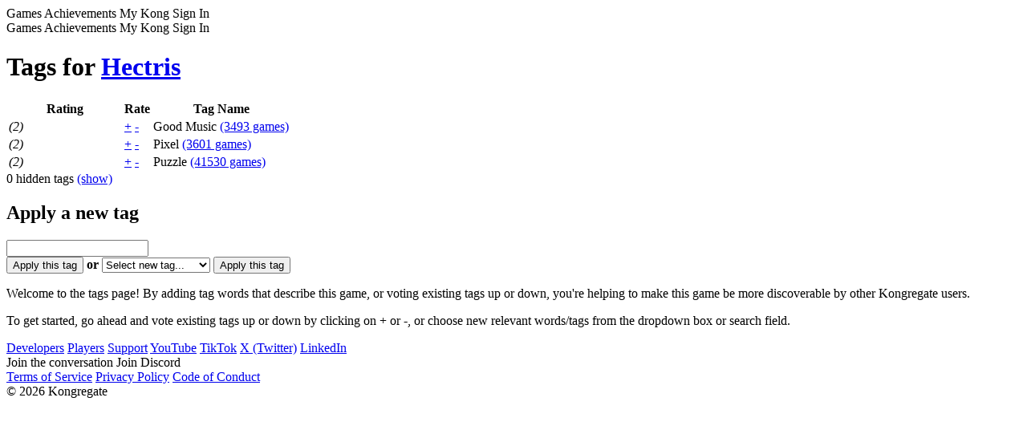

--- FILE ---
content_type: text/html; charset=utf-8
request_url: https://www.kongregate.com/games/L3viath3nt/hectris/tags
body_size: 25115
content:
<!DOCTYPE html PUBLIC "-//W3C//DTD XHTML 1.0 Strict//EN" "http://www.w3.org/TR/xhtml1/DTD/xhtml1-strict.dtd">
<html class="scroll-smooth antialiased" lang="en" xml:lang="en" xmlns="http://www.w3.org/1999/xhtml">
<head>
  <meta http-equiv="x-ua-compatible" content="IE=Edge"/> 
  <meta name="viewport" content="width=device-width, initial-scale=1.0" />
  <title>Play Free Online Games on Kongregate – The Ultimate Gaming Platform</title>
  <meta name="csrf-param" content="authenticity_token" />
<meta name="csrf-token" content="WonQ8m9+VbjfLyFeCdfh1P2OzllyVbUZu9RzSSF2wI5n9yAIOclK1S1rOiGAWCx5J4bWcnRMEm6BcgOCnLgskw==" />
  <script>
//<![CDATA[
var _lts=+new Date();parent.frames.length&&function(){var d=document.location;top.location.replace(d.search.match('fb_sig')?d.href.split('?')[0]:d)}();
//]]>
</script>
  <meta http-equiv="Content-Type" content="text/html; charset=utf-8" />
<script type="text/javascript">window.NREUM||(NREUM={});NREUM.info={"beacon":"bam.nr-data.net","errorBeacon":"bam.nr-data.net","licenseKey":"a24e512fa2","applicationID":"11183949","transactionName":"clgKEUANWw4GSx1FVVZQDQtVERgLDV1XSQ==","queueTime":1,"applicationTime":72,"agent":""}</script>
<script type="text/javascript">(window.NREUM||(NREUM={})).init={ajax:{deny_list:["bam.nr-data.net"]},feature_flags:["soft_nav"]};(window.NREUM||(NREUM={})).loader_config={licenseKey:"a24e512fa2",applicationID:"11183949",browserID:"58960994"};;/*! For license information please see nr-loader-rum-1.308.0.min.js.LICENSE.txt */
(()=>{var e,t,r={163:(e,t,r)=>{"use strict";r.d(t,{j:()=>E});var n=r(384),i=r(1741);var a=r(2555);r(860).K7.genericEvents;const s="experimental.resources",o="register",c=e=>{if(!e||"string"!=typeof e)return!1;try{document.createDocumentFragment().querySelector(e)}catch{return!1}return!0};var d=r(2614),u=r(944),l=r(8122);const f="[data-nr-mask]",g=e=>(0,l.a)(e,(()=>{const e={feature_flags:[],experimental:{allow_registered_children:!1,resources:!1},mask_selector:"*",block_selector:"[data-nr-block]",mask_input_options:{color:!1,date:!1,"datetime-local":!1,email:!1,month:!1,number:!1,range:!1,search:!1,tel:!1,text:!1,time:!1,url:!1,week:!1,textarea:!1,select:!1,password:!0}};return{ajax:{deny_list:void 0,block_internal:!0,enabled:!0,autoStart:!0},api:{get allow_registered_children(){return e.feature_flags.includes(o)||e.experimental.allow_registered_children},set allow_registered_children(t){e.experimental.allow_registered_children=t},duplicate_registered_data:!1},browser_consent_mode:{enabled:!1},distributed_tracing:{enabled:void 0,exclude_newrelic_header:void 0,cors_use_newrelic_header:void 0,cors_use_tracecontext_headers:void 0,allowed_origins:void 0},get feature_flags(){return e.feature_flags},set feature_flags(t){e.feature_flags=t},generic_events:{enabled:!0,autoStart:!0},harvest:{interval:30},jserrors:{enabled:!0,autoStart:!0},logging:{enabled:!0,autoStart:!0},metrics:{enabled:!0,autoStart:!0},obfuscate:void 0,page_action:{enabled:!0},page_view_event:{enabled:!0,autoStart:!0},page_view_timing:{enabled:!0,autoStart:!0},performance:{capture_marks:!1,capture_measures:!1,capture_detail:!0,resources:{get enabled(){return e.feature_flags.includes(s)||e.experimental.resources},set enabled(t){e.experimental.resources=t},asset_types:[],first_party_domains:[],ignore_newrelic:!0}},privacy:{cookies_enabled:!0},proxy:{assets:void 0,beacon:void 0},session:{expiresMs:d.wk,inactiveMs:d.BB},session_replay:{autoStart:!0,enabled:!1,preload:!1,sampling_rate:10,error_sampling_rate:100,collect_fonts:!1,inline_images:!1,fix_stylesheets:!0,mask_all_inputs:!0,get mask_text_selector(){return e.mask_selector},set mask_text_selector(t){c(t)?e.mask_selector="".concat(t,",").concat(f):""===t||null===t?e.mask_selector=f:(0,u.R)(5,t)},get block_class(){return"nr-block"},get ignore_class(){return"nr-ignore"},get mask_text_class(){return"nr-mask"},get block_selector(){return e.block_selector},set block_selector(t){c(t)?e.block_selector+=",".concat(t):""!==t&&(0,u.R)(6,t)},get mask_input_options(){return e.mask_input_options},set mask_input_options(t){t&&"object"==typeof t?e.mask_input_options={...t,password:!0}:(0,u.R)(7,t)}},session_trace:{enabled:!0,autoStart:!0},soft_navigations:{enabled:!0,autoStart:!0},spa:{enabled:!0,autoStart:!0},ssl:void 0,user_actions:{enabled:!0,elementAttributes:["id","className","tagName","type"]}}})());var p=r(6154),m=r(9324);let h=0;const v={buildEnv:m.F3,distMethod:m.Xs,version:m.xv,originTime:p.WN},b={consented:!1},y={appMetadata:{},get consented(){return this.session?.state?.consent||b.consented},set consented(e){b.consented=e},customTransaction:void 0,denyList:void 0,disabled:!1,harvester:void 0,isolatedBacklog:!1,isRecording:!1,loaderType:void 0,maxBytes:3e4,obfuscator:void 0,onerror:void 0,ptid:void 0,releaseIds:{},session:void 0,timeKeeper:void 0,registeredEntities:[],jsAttributesMetadata:{bytes:0},get harvestCount(){return++h}},_=e=>{const t=(0,l.a)(e,y),r=Object.keys(v).reduce((e,t)=>(e[t]={value:v[t],writable:!1,configurable:!0,enumerable:!0},e),{});return Object.defineProperties(t,r)};var w=r(5701);const x=e=>{const t=e.startsWith("http");e+="/",r.p=t?e:"https://"+e};var R=r(7836),k=r(3241);const A={accountID:void 0,trustKey:void 0,agentID:void 0,licenseKey:void 0,applicationID:void 0,xpid:void 0},S=e=>(0,l.a)(e,A),T=new Set;function E(e,t={},r,s){let{init:o,info:c,loader_config:d,runtime:u={},exposed:l=!0}=t;if(!c){const e=(0,n.pV)();o=e.init,c=e.info,d=e.loader_config}e.init=g(o||{}),e.loader_config=S(d||{}),c.jsAttributes??={},p.bv&&(c.jsAttributes.isWorker=!0),e.info=(0,a.D)(c);const f=e.init,m=[c.beacon,c.errorBeacon];T.has(e.agentIdentifier)||(f.proxy.assets&&(x(f.proxy.assets),m.push(f.proxy.assets)),f.proxy.beacon&&m.push(f.proxy.beacon),e.beacons=[...m],function(e){const t=(0,n.pV)();Object.getOwnPropertyNames(i.W.prototype).forEach(r=>{const n=i.W.prototype[r];if("function"!=typeof n||"constructor"===n)return;let a=t[r];e[r]&&!1!==e.exposed&&"micro-agent"!==e.runtime?.loaderType&&(t[r]=(...t)=>{const n=e[r](...t);return a?a(...t):n})})}(e),(0,n.US)("activatedFeatures",w.B)),u.denyList=[...f.ajax.deny_list||[],...f.ajax.block_internal?m:[]],u.ptid=e.agentIdentifier,u.loaderType=r,e.runtime=_(u),T.has(e.agentIdentifier)||(e.ee=R.ee.get(e.agentIdentifier),e.exposed=l,(0,k.W)({agentIdentifier:e.agentIdentifier,drained:!!w.B?.[e.agentIdentifier],type:"lifecycle",name:"initialize",feature:void 0,data:e.config})),T.add(e.agentIdentifier)}},384:(e,t,r)=>{"use strict";r.d(t,{NT:()=>s,US:()=>u,Zm:()=>o,bQ:()=>d,dV:()=>c,pV:()=>l});var n=r(6154),i=r(1863),a=r(1910);const s={beacon:"bam.nr-data.net",errorBeacon:"bam.nr-data.net"};function o(){return n.gm.NREUM||(n.gm.NREUM={}),void 0===n.gm.newrelic&&(n.gm.newrelic=n.gm.NREUM),n.gm.NREUM}function c(){let e=o();return e.o||(e.o={ST:n.gm.setTimeout,SI:n.gm.setImmediate||n.gm.setInterval,CT:n.gm.clearTimeout,XHR:n.gm.XMLHttpRequest,REQ:n.gm.Request,EV:n.gm.Event,PR:n.gm.Promise,MO:n.gm.MutationObserver,FETCH:n.gm.fetch,WS:n.gm.WebSocket},(0,a.i)(...Object.values(e.o))),e}function d(e,t){let r=o();r.initializedAgents??={},t.initializedAt={ms:(0,i.t)(),date:new Date},r.initializedAgents[e]=t}function u(e,t){o()[e]=t}function l(){return function(){let e=o();const t=e.info||{};e.info={beacon:s.beacon,errorBeacon:s.errorBeacon,...t}}(),function(){let e=o();const t=e.init||{};e.init={...t}}(),c(),function(){let e=o();const t=e.loader_config||{};e.loader_config={...t}}(),o()}},782:(e,t,r)=>{"use strict";r.d(t,{T:()=>n});const n=r(860).K7.pageViewTiming},860:(e,t,r)=>{"use strict";r.d(t,{$J:()=>u,K7:()=>c,P3:()=>d,XX:()=>i,Yy:()=>o,df:()=>a,qY:()=>n,v4:()=>s});const n="events",i="jserrors",a="browser/blobs",s="rum",o="browser/logs",c={ajax:"ajax",genericEvents:"generic_events",jserrors:i,logging:"logging",metrics:"metrics",pageAction:"page_action",pageViewEvent:"page_view_event",pageViewTiming:"page_view_timing",sessionReplay:"session_replay",sessionTrace:"session_trace",softNav:"soft_navigations",spa:"spa"},d={[c.pageViewEvent]:1,[c.pageViewTiming]:2,[c.metrics]:3,[c.jserrors]:4,[c.spa]:5,[c.ajax]:6,[c.sessionTrace]:7,[c.softNav]:8,[c.sessionReplay]:9,[c.logging]:10,[c.genericEvents]:11},u={[c.pageViewEvent]:s,[c.pageViewTiming]:n,[c.ajax]:n,[c.spa]:n,[c.softNav]:n,[c.metrics]:i,[c.jserrors]:i,[c.sessionTrace]:a,[c.sessionReplay]:a,[c.logging]:o,[c.genericEvents]:"ins"}},944:(e,t,r)=>{"use strict";r.d(t,{R:()=>i});var n=r(3241);function i(e,t){"function"==typeof console.debug&&(console.debug("New Relic Warning: https://github.com/newrelic/newrelic-browser-agent/blob/main/docs/warning-codes.md#".concat(e),t),(0,n.W)({agentIdentifier:null,drained:null,type:"data",name:"warn",feature:"warn",data:{code:e,secondary:t}}))}},1687:(e,t,r)=>{"use strict";r.d(t,{Ak:()=>d,Ze:()=>f,x3:()=>u});var n=r(3241),i=r(7836),a=r(3606),s=r(860),o=r(2646);const c={};function d(e,t){const r={staged:!1,priority:s.P3[t]||0};l(e),c[e].get(t)||c[e].set(t,r)}function u(e,t){e&&c[e]&&(c[e].get(t)&&c[e].delete(t),p(e,t,!1),c[e].size&&g(e))}function l(e){if(!e)throw new Error("agentIdentifier required");c[e]||(c[e]=new Map)}function f(e="",t="feature",r=!1){if(l(e),!e||!c[e].get(t)||r)return p(e,t);c[e].get(t).staged=!0,g(e)}function g(e){const t=Array.from(c[e]);t.every(([e,t])=>t.staged)&&(t.sort((e,t)=>e[1].priority-t[1].priority),t.forEach(([t])=>{c[e].delete(t),p(e,t)}))}function p(e,t,r=!0){const s=e?i.ee.get(e):i.ee,c=a.i.handlers;if(!s.aborted&&s.backlog&&c){if((0,n.W)({agentIdentifier:e,type:"lifecycle",name:"drain",feature:t}),r){const e=s.backlog[t],r=c[t];if(r){for(let t=0;e&&t<e.length;++t)m(e[t],r);Object.entries(r).forEach(([e,t])=>{Object.values(t||{}).forEach(t=>{t[0]?.on&&t[0]?.context()instanceof o.y&&t[0].on(e,t[1])})})}}s.isolatedBacklog||delete c[t],s.backlog[t]=null,s.emit("drain-"+t,[])}}function m(e,t){var r=e[1];Object.values(t[r]||{}).forEach(t=>{var r=e[0];if(t[0]===r){var n=t[1],i=e[3],a=e[2];n.apply(i,a)}})}},1738:(e,t,r)=>{"use strict";r.d(t,{U:()=>g,Y:()=>f});var n=r(3241),i=r(9908),a=r(1863),s=r(944),o=r(5701),c=r(3969),d=r(8362),u=r(860),l=r(4261);function f(e,t,r,a){const f=a||r;!f||f[e]&&f[e]!==d.d.prototype[e]||(f[e]=function(){(0,i.p)(c.xV,["API/"+e+"/called"],void 0,u.K7.metrics,r.ee),(0,n.W)({agentIdentifier:r.agentIdentifier,drained:!!o.B?.[r.agentIdentifier],type:"data",name:"api",feature:l.Pl+e,data:{}});try{return t.apply(this,arguments)}catch(e){(0,s.R)(23,e)}})}function g(e,t,r,n,s){const o=e.info;null===r?delete o.jsAttributes[t]:o.jsAttributes[t]=r,(s||null===r)&&(0,i.p)(l.Pl+n,[(0,a.t)(),t,r],void 0,"session",e.ee)}},1741:(e,t,r)=>{"use strict";r.d(t,{W:()=>a});var n=r(944),i=r(4261);class a{#e(e,...t){if(this[e]!==a.prototype[e])return this[e](...t);(0,n.R)(35,e)}addPageAction(e,t){return this.#e(i.hG,e,t)}register(e){return this.#e(i.eY,e)}recordCustomEvent(e,t){return this.#e(i.fF,e,t)}setPageViewName(e,t){return this.#e(i.Fw,e,t)}setCustomAttribute(e,t,r){return this.#e(i.cD,e,t,r)}noticeError(e,t){return this.#e(i.o5,e,t)}setUserId(e,t=!1){return this.#e(i.Dl,e,t)}setApplicationVersion(e){return this.#e(i.nb,e)}setErrorHandler(e){return this.#e(i.bt,e)}addRelease(e,t){return this.#e(i.k6,e,t)}log(e,t){return this.#e(i.$9,e,t)}start(){return this.#e(i.d3)}finished(e){return this.#e(i.BL,e)}recordReplay(){return this.#e(i.CH)}pauseReplay(){return this.#e(i.Tb)}addToTrace(e){return this.#e(i.U2,e)}setCurrentRouteName(e){return this.#e(i.PA,e)}interaction(e){return this.#e(i.dT,e)}wrapLogger(e,t,r){return this.#e(i.Wb,e,t,r)}measure(e,t){return this.#e(i.V1,e,t)}consent(e){return this.#e(i.Pv,e)}}},1863:(e,t,r)=>{"use strict";function n(){return Math.floor(performance.now())}r.d(t,{t:()=>n})},1910:(e,t,r)=>{"use strict";r.d(t,{i:()=>a});var n=r(944);const i=new Map;function a(...e){return e.every(e=>{if(i.has(e))return i.get(e);const t="function"==typeof e?e.toString():"",r=t.includes("[native code]"),a=t.includes("nrWrapper");return r||a||(0,n.R)(64,e?.name||t),i.set(e,r),r})}},2555:(e,t,r)=>{"use strict";r.d(t,{D:()=>o,f:()=>s});var n=r(384),i=r(8122);const a={beacon:n.NT.beacon,errorBeacon:n.NT.errorBeacon,licenseKey:void 0,applicationID:void 0,sa:void 0,queueTime:void 0,applicationTime:void 0,ttGuid:void 0,user:void 0,account:void 0,product:void 0,extra:void 0,jsAttributes:{},userAttributes:void 0,atts:void 0,transactionName:void 0,tNamePlain:void 0};function s(e){try{return!!e.licenseKey&&!!e.errorBeacon&&!!e.applicationID}catch(e){return!1}}const o=e=>(0,i.a)(e,a)},2614:(e,t,r)=>{"use strict";r.d(t,{BB:()=>s,H3:()=>n,g:()=>d,iL:()=>c,tS:()=>o,uh:()=>i,wk:()=>a});const n="NRBA",i="SESSION",a=144e5,s=18e5,o={STARTED:"session-started",PAUSE:"session-pause",RESET:"session-reset",RESUME:"session-resume",UPDATE:"session-update"},c={SAME_TAB:"same-tab",CROSS_TAB:"cross-tab"},d={OFF:0,FULL:1,ERROR:2}},2646:(e,t,r)=>{"use strict";r.d(t,{y:()=>n});class n{constructor(e){this.contextId=e}}},2843:(e,t,r)=>{"use strict";r.d(t,{G:()=>a,u:()=>i});var n=r(3878);function i(e,t=!1,r,i){(0,n.DD)("visibilitychange",function(){if(t)return void("hidden"===document.visibilityState&&e());e(document.visibilityState)},r,i)}function a(e,t,r){(0,n.sp)("pagehide",e,t,r)}},3241:(e,t,r)=>{"use strict";r.d(t,{W:()=>a});var n=r(6154);const i="newrelic";function a(e={}){try{n.gm.dispatchEvent(new CustomEvent(i,{detail:e}))}catch(e){}}},3606:(e,t,r)=>{"use strict";r.d(t,{i:()=>a});var n=r(9908);a.on=s;var i=a.handlers={};function a(e,t,r,a){s(a||n.d,i,e,t,r)}function s(e,t,r,i,a){a||(a="feature"),e||(e=n.d);var s=t[a]=t[a]||{};(s[r]=s[r]||[]).push([e,i])}},3878:(e,t,r)=>{"use strict";function n(e,t){return{capture:e,passive:!1,signal:t}}function i(e,t,r=!1,i){window.addEventListener(e,t,n(r,i))}function a(e,t,r=!1,i){document.addEventListener(e,t,n(r,i))}r.d(t,{DD:()=>a,jT:()=>n,sp:()=>i})},3969:(e,t,r)=>{"use strict";r.d(t,{TZ:()=>n,XG:()=>o,rs:()=>i,xV:()=>s,z_:()=>a});const n=r(860).K7.metrics,i="sm",a="cm",s="storeSupportabilityMetrics",o="storeEventMetrics"},4234:(e,t,r)=>{"use strict";r.d(t,{W:()=>a});var n=r(7836),i=r(1687);class a{constructor(e,t){this.agentIdentifier=e,this.ee=n.ee.get(e),this.featureName=t,this.blocked=!1}deregisterDrain(){(0,i.x3)(this.agentIdentifier,this.featureName)}}},4261:(e,t,r)=>{"use strict";r.d(t,{$9:()=>d,BL:()=>o,CH:()=>g,Dl:()=>_,Fw:()=>y,PA:()=>h,Pl:()=>n,Pv:()=>k,Tb:()=>l,U2:()=>a,V1:()=>R,Wb:()=>x,bt:()=>b,cD:()=>v,d3:()=>w,dT:()=>c,eY:()=>p,fF:()=>f,hG:()=>i,k6:()=>s,nb:()=>m,o5:()=>u});const n="api-",i="addPageAction",a="addToTrace",s="addRelease",o="finished",c="interaction",d="log",u="noticeError",l="pauseReplay",f="recordCustomEvent",g="recordReplay",p="register",m="setApplicationVersion",h="setCurrentRouteName",v="setCustomAttribute",b="setErrorHandler",y="setPageViewName",_="setUserId",w="start",x="wrapLogger",R="measure",k="consent"},5289:(e,t,r)=>{"use strict";r.d(t,{GG:()=>s,Qr:()=>c,sB:()=>o});var n=r(3878),i=r(6389);function a(){return"undefined"==typeof document||"complete"===document.readyState}function s(e,t){if(a())return e();const r=(0,i.J)(e),s=setInterval(()=>{a()&&(clearInterval(s),r())},500);(0,n.sp)("load",r,t)}function o(e){if(a())return e();(0,n.DD)("DOMContentLoaded",e)}function c(e){if(a())return e();(0,n.sp)("popstate",e)}},5607:(e,t,r)=>{"use strict";r.d(t,{W:()=>n});const n=(0,r(9566).bz)()},5701:(e,t,r)=>{"use strict";r.d(t,{B:()=>a,t:()=>s});var n=r(3241);const i=new Set,a={};function s(e,t){const r=t.agentIdentifier;a[r]??={},e&&"object"==typeof e&&(i.has(r)||(t.ee.emit("rumresp",[e]),a[r]=e,i.add(r),(0,n.W)({agentIdentifier:r,loaded:!0,drained:!0,type:"lifecycle",name:"load",feature:void 0,data:e})))}},6154:(e,t,r)=>{"use strict";r.d(t,{OF:()=>c,RI:()=>i,WN:()=>u,bv:()=>a,eN:()=>l,gm:()=>s,mw:()=>o,sb:()=>d});var n=r(1863);const i="undefined"!=typeof window&&!!window.document,a="undefined"!=typeof WorkerGlobalScope&&("undefined"!=typeof self&&self instanceof WorkerGlobalScope&&self.navigator instanceof WorkerNavigator||"undefined"!=typeof globalThis&&globalThis instanceof WorkerGlobalScope&&globalThis.navigator instanceof WorkerNavigator),s=i?window:"undefined"!=typeof WorkerGlobalScope&&("undefined"!=typeof self&&self instanceof WorkerGlobalScope&&self||"undefined"!=typeof globalThis&&globalThis instanceof WorkerGlobalScope&&globalThis),o=Boolean("hidden"===s?.document?.visibilityState),c=/iPad|iPhone|iPod/.test(s.navigator?.userAgent),d=c&&"undefined"==typeof SharedWorker,u=((()=>{const e=s.navigator?.userAgent?.match(/Firefox[/\s](\d+\.\d+)/);Array.isArray(e)&&e.length>=2&&e[1]})(),Date.now()-(0,n.t)()),l=()=>"undefined"!=typeof PerformanceNavigationTiming&&s?.performance?.getEntriesByType("navigation")?.[0]?.responseStart},6389:(e,t,r)=>{"use strict";function n(e,t=500,r={}){const n=r?.leading||!1;let i;return(...r)=>{n&&void 0===i&&(e.apply(this,r),i=setTimeout(()=>{i=clearTimeout(i)},t)),n||(clearTimeout(i),i=setTimeout(()=>{e.apply(this,r)},t))}}function i(e){let t=!1;return(...r)=>{t||(t=!0,e.apply(this,r))}}r.d(t,{J:()=>i,s:()=>n})},6630:(e,t,r)=>{"use strict";r.d(t,{T:()=>n});const n=r(860).K7.pageViewEvent},7699:(e,t,r)=>{"use strict";r.d(t,{It:()=>a,KC:()=>o,No:()=>i,qh:()=>s});var n=r(860);const i=16e3,a=1e6,s="SESSION_ERROR",o={[n.K7.logging]:!0,[n.K7.genericEvents]:!1,[n.K7.jserrors]:!1,[n.K7.ajax]:!1}},7836:(e,t,r)=>{"use strict";r.d(t,{P:()=>o,ee:()=>c});var n=r(384),i=r(8990),a=r(2646),s=r(5607);const o="nr@context:".concat(s.W),c=function e(t,r){var n={},s={},u={},l=!1;try{l=16===r.length&&d.initializedAgents?.[r]?.runtime.isolatedBacklog}catch(e){}var f={on:p,addEventListener:p,removeEventListener:function(e,t){var r=n[e];if(!r)return;for(var i=0;i<r.length;i++)r[i]===t&&r.splice(i,1)},emit:function(e,r,n,i,a){!1!==a&&(a=!0);if(c.aborted&&!i)return;t&&a&&t.emit(e,r,n);var o=g(n);m(e).forEach(e=>{e.apply(o,r)});var d=v()[s[e]];d&&d.push([f,e,r,o]);return o},get:h,listeners:m,context:g,buffer:function(e,t){const r=v();if(t=t||"feature",f.aborted)return;Object.entries(e||{}).forEach(([e,n])=>{s[n]=t,t in r||(r[t]=[])})},abort:function(){f._aborted=!0,Object.keys(f.backlog).forEach(e=>{delete f.backlog[e]})},isBuffering:function(e){return!!v()[s[e]]},debugId:r,backlog:l?{}:t&&"object"==typeof t.backlog?t.backlog:{},isolatedBacklog:l};return Object.defineProperty(f,"aborted",{get:()=>{let e=f._aborted||!1;return e||(t&&(e=t.aborted),e)}}),f;function g(e){return e&&e instanceof a.y?e:e?(0,i.I)(e,o,()=>new a.y(o)):new a.y(o)}function p(e,t){n[e]=m(e).concat(t)}function m(e){return n[e]||[]}function h(t){return u[t]=u[t]||e(f,t)}function v(){return f.backlog}}(void 0,"globalEE"),d=(0,n.Zm)();d.ee||(d.ee=c)},8122:(e,t,r)=>{"use strict";r.d(t,{a:()=>i});var n=r(944);function i(e,t){try{if(!e||"object"!=typeof e)return(0,n.R)(3);if(!t||"object"!=typeof t)return(0,n.R)(4);const r=Object.create(Object.getPrototypeOf(t),Object.getOwnPropertyDescriptors(t)),a=0===Object.keys(r).length?e:r;for(let s in a)if(void 0!==e[s])try{if(null===e[s]){r[s]=null;continue}Array.isArray(e[s])&&Array.isArray(t[s])?r[s]=Array.from(new Set([...e[s],...t[s]])):"object"==typeof e[s]&&"object"==typeof t[s]?r[s]=i(e[s],t[s]):r[s]=e[s]}catch(e){r[s]||(0,n.R)(1,e)}return r}catch(e){(0,n.R)(2,e)}}},8362:(e,t,r)=>{"use strict";r.d(t,{d:()=>a});var n=r(9566),i=r(1741);class a extends i.W{agentIdentifier=(0,n.LA)(16)}},8374:(e,t,r)=>{r.nc=(()=>{try{return document?.currentScript?.nonce}catch(e){}return""})()},8990:(e,t,r)=>{"use strict";r.d(t,{I:()=>i});var n=Object.prototype.hasOwnProperty;function i(e,t,r){if(n.call(e,t))return e[t];var i=r();if(Object.defineProperty&&Object.keys)try{return Object.defineProperty(e,t,{value:i,writable:!0,enumerable:!1}),i}catch(e){}return e[t]=i,i}},9324:(e,t,r)=>{"use strict";r.d(t,{F3:()=>i,Xs:()=>a,xv:()=>n});const n="1.308.0",i="PROD",a="CDN"},9566:(e,t,r)=>{"use strict";r.d(t,{LA:()=>o,bz:()=>s});var n=r(6154);const i="xxxxxxxx-xxxx-4xxx-yxxx-xxxxxxxxxxxx";function a(e,t){return e?15&e[t]:16*Math.random()|0}function s(){const e=n.gm?.crypto||n.gm?.msCrypto;let t,r=0;return e&&e.getRandomValues&&(t=e.getRandomValues(new Uint8Array(30))),i.split("").map(e=>"x"===e?a(t,r++).toString(16):"y"===e?(3&a()|8).toString(16):e).join("")}function o(e){const t=n.gm?.crypto||n.gm?.msCrypto;let r,i=0;t&&t.getRandomValues&&(r=t.getRandomValues(new Uint8Array(e)));const s=[];for(var o=0;o<e;o++)s.push(a(r,i++).toString(16));return s.join("")}},9908:(e,t,r)=>{"use strict";r.d(t,{d:()=>n,p:()=>i});var n=r(7836).ee.get("handle");function i(e,t,r,i,a){a?(a.buffer([e],i),a.emit(e,t,r)):(n.buffer([e],i),n.emit(e,t,r))}}},n={};function i(e){var t=n[e];if(void 0!==t)return t.exports;var a=n[e]={exports:{}};return r[e](a,a.exports,i),a.exports}i.m=r,i.d=(e,t)=>{for(var r in t)i.o(t,r)&&!i.o(e,r)&&Object.defineProperty(e,r,{enumerable:!0,get:t[r]})},i.f={},i.e=e=>Promise.all(Object.keys(i.f).reduce((t,r)=>(i.f[r](e,t),t),[])),i.u=e=>"nr-rum-1.308.0.min.js",i.o=(e,t)=>Object.prototype.hasOwnProperty.call(e,t),e={},t="NRBA-1.308.0.PROD:",i.l=(r,n,a,s)=>{if(e[r])e[r].push(n);else{var o,c;if(void 0!==a)for(var d=document.getElementsByTagName("script"),u=0;u<d.length;u++){var l=d[u];if(l.getAttribute("src")==r||l.getAttribute("data-webpack")==t+a){o=l;break}}if(!o){c=!0;var f={296:"sha512-+MIMDsOcckGXa1EdWHqFNv7P+JUkd5kQwCBr3KE6uCvnsBNUrdSt4a/3/L4j4TxtnaMNjHpza2/erNQbpacJQA=="};(o=document.createElement("script")).charset="utf-8",i.nc&&o.setAttribute("nonce",i.nc),o.setAttribute("data-webpack",t+a),o.src=r,0!==o.src.indexOf(window.location.origin+"/")&&(o.crossOrigin="anonymous"),f[s]&&(o.integrity=f[s])}e[r]=[n];var g=(t,n)=>{o.onerror=o.onload=null,clearTimeout(p);var i=e[r];if(delete e[r],o.parentNode&&o.parentNode.removeChild(o),i&&i.forEach(e=>e(n)),t)return t(n)},p=setTimeout(g.bind(null,void 0,{type:"timeout",target:o}),12e4);o.onerror=g.bind(null,o.onerror),o.onload=g.bind(null,o.onload),c&&document.head.appendChild(o)}},i.r=e=>{"undefined"!=typeof Symbol&&Symbol.toStringTag&&Object.defineProperty(e,Symbol.toStringTag,{value:"Module"}),Object.defineProperty(e,"__esModule",{value:!0})},i.p="https://js-agent.newrelic.com/",(()=>{var e={374:0,840:0};i.f.j=(t,r)=>{var n=i.o(e,t)?e[t]:void 0;if(0!==n)if(n)r.push(n[2]);else{var a=new Promise((r,i)=>n=e[t]=[r,i]);r.push(n[2]=a);var s=i.p+i.u(t),o=new Error;i.l(s,r=>{if(i.o(e,t)&&(0!==(n=e[t])&&(e[t]=void 0),n)){var a=r&&("load"===r.type?"missing":r.type),s=r&&r.target&&r.target.src;o.message="Loading chunk "+t+" failed: ("+a+": "+s+")",o.name="ChunkLoadError",o.type=a,o.request=s,n[1](o)}},"chunk-"+t,t)}};var t=(t,r)=>{var n,a,[s,o,c]=r,d=0;if(s.some(t=>0!==e[t])){for(n in o)i.o(o,n)&&(i.m[n]=o[n]);if(c)c(i)}for(t&&t(r);d<s.length;d++)a=s[d],i.o(e,a)&&e[a]&&e[a][0](),e[a]=0},r=self["webpackChunk:NRBA-1.308.0.PROD"]=self["webpackChunk:NRBA-1.308.0.PROD"]||[];r.forEach(t.bind(null,0)),r.push=t.bind(null,r.push.bind(r))})(),(()=>{"use strict";i(8374);var e=i(8362),t=i(860);const r=Object.values(t.K7);var n=i(163);var a=i(9908),s=i(1863),o=i(4261),c=i(1738);var d=i(1687),u=i(4234),l=i(5289),f=i(6154),g=i(944),p=i(384);const m=e=>f.RI&&!0===e?.privacy.cookies_enabled;function h(e){return!!(0,p.dV)().o.MO&&m(e)&&!0===e?.session_trace.enabled}var v=i(6389),b=i(7699);class y extends u.W{constructor(e,t){super(e.agentIdentifier,t),this.agentRef=e,this.abortHandler=void 0,this.featAggregate=void 0,this.loadedSuccessfully=void 0,this.onAggregateImported=new Promise(e=>{this.loadedSuccessfully=e}),this.deferred=Promise.resolve(),!1===e.init[this.featureName].autoStart?this.deferred=new Promise((t,r)=>{this.ee.on("manual-start-all",(0,v.J)(()=>{(0,d.Ak)(e.agentIdentifier,this.featureName),t()}))}):(0,d.Ak)(e.agentIdentifier,t)}importAggregator(e,t,r={}){if(this.featAggregate)return;const n=async()=>{let n;await this.deferred;try{if(m(e.init)){const{setupAgentSession:t}=await i.e(296).then(i.bind(i,3305));n=t(e)}}catch(e){(0,g.R)(20,e),this.ee.emit("internal-error",[e]),(0,a.p)(b.qh,[e],void 0,this.featureName,this.ee)}try{if(!this.#t(this.featureName,n,e.init))return(0,d.Ze)(this.agentIdentifier,this.featureName),void this.loadedSuccessfully(!1);const{Aggregate:i}=await t();this.featAggregate=new i(e,r),e.runtime.harvester.initializedAggregates.push(this.featAggregate),this.loadedSuccessfully(!0)}catch(e){(0,g.R)(34,e),this.abortHandler?.(),(0,d.Ze)(this.agentIdentifier,this.featureName,!0),this.loadedSuccessfully(!1),this.ee&&this.ee.abort()}};f.RI?(0,l.GG)(()=>n(),!0):n()}#t(e,r,n){if(this.blocked)return!1;switch(e){case t.K7.sessionReplay:return h(n)&&!!r;case t.K7.sessionTrace:return!!r;default:return!0}}}var _=i(6630),w=i(2614),x=i(3241);class R extends y{static featureName=_.T;constructor(e){var t;super(e,_.T),this.setupInspectionEvents(e.agentIdentifier),t=e,(0,c.Y)(o.Fw,function(e,r){"string"==typeof e&&("/"!==e.charAt(0)&&(e="/"+e),t.runtime.customTransaction=(r||"http://custom.transaction")+e,(0,a.p)(o.Pl+o.Fw,[(0,s.t)()],void 0,void 0,t.ee))},t),this.importAggregator(e,()=>i.e(296).then(i.bind(i,3943)))}setupInspectionEvents(e){const t=(t,r)=>{t&&(0,x.W)({agentIdentifier:e,timeStamp:t.timeStamp,loaded:"complete"===t.target.readyState,type:"window",name:r,data:t.target.location+""})};(0,l.sB)(e=>{t(e,"DOMContentLoaded")}),(0,l.GG)(e=>{t(e,"load")}),(0,l.Qr)(e=>{t(e,"navigate")}),this.ee.on(w.tS.UPDATE,(t,r)=>{(0,x.W)({agentIdentifier:e,type:"lifecycle",name:"session",data:r})})}}class k extends e.d{constructor(e){var t;(super(),f.gm)?(this.features={},(0,p.bQ)(this.agentIdentifier,this),this.desiredFeatures=new Set(e.features||[]),this.desiredFeatures.add(R),(0,n.j)(this,e,e.loaderType||"agent"),t=this,(0,c.Y)(o.cD,function(e,r,n=!1){if("string"==typeof e){if(["string","number","boolean"].includes(typeof r)||null===r)return(0,c.U)(t,e,r,o.cD,n);(0,g.R)(40,typeof r)}else(0,g.R)(39,typeof e)},t),function(e){(0,c.Y)(o.Dl,function(t,r=!1){if("string"!=typeof t&&null!==t)return void(0,g.R)(41,typeof t);const n=e.info.jsAttributes["enduser.id"];r&&null!=n&&n!==t?(0,a.p)(o.Pl+"setUserIdAndResetSession",[t],void 0,"session",e.ee):(0,c.U)(e,"enduser.id",t,o.Dl,!0)},e)}(this),function(e){(0,c.Y)(o.nb,function(t){if("string"==typeof t||null===t)return(0,c.U)(e,"application.version",t,o.nb,!1);(0,g.R)(42,typeof t)},e)}(this),function(e){(0,c.Y)(o.d3,function(){e.ee.emit("manual-start-all")},e)}(this),function(e){(0,c.Y)(o.Pv,function(t=!0){if("boolean"==typeof t){if((0,a.p)(o.Pl+o.Pv,[t],void 0,"session",e.ee),e.runtime.consented=t,t){const t=e.features.page_view_event;t.onAggregateImported.then(e=>{const r=t.featAggregate;e&&!r.sentRum&&r.sendRum()})}}else(0,g.R)(65,typeof t)},e)}(this),this.run()):(0,g.R)(21)}get config(){return{info:this.info,init:this.init,loader_config:this.loader_config,runtime:this.runtime}}get api(){return this}run(){try{const e=function(e){const t={};return r.forEach(r=>{t[r]=!!e[r]?.enabled}),t}(this.init),n=[...this.desiredFeatures];n.sort((e,r)=>t.P3[e.featureName]-t.P3[r.featureName]),n.forEach(r=>{if(!e[r.featureName]&&r.featureName!==t.K7.pageViewEvent)return;if(r.featureName===t.K7.spa)return void(0,g.R)(67);const n=function(e){switch(e){case t.K7.ajax:return[t.K7.jserrors];case t.K7.sessionTrace:return[t.K7.ajax,t.K7.pageViewEvent];case t.K7.sessionReplay:return[t.K7.sessionTrace];case t.K7.pageViewTiming:return[t.K7.pageViewEvent];default:return[]}}(r.featureName).filter(e=>!(e in this.features));n.length>0&&(0,g.R)(36,{targetFeature:r.featureName,missingDependencies:n}),this.features[r.featureName]=new r(this)})}catch(e){(0,g.R)(22,e);for(const e in this.features)this.features[e].abortHandler?.();const t=(0,p.Zm)();delete t.initializedAgents[this.agentIdentifier]?.features,delete this.sharedAggregator;return t.ee.get(this.agentIdentifier).abort(),!1}}}var A=i(2843),S=i(782);class T extends y{static featureName=S.T;constructor(e){super(e,S.T),f.RI&&((0,A.u)(()=>(0,a.p)("docHidden",[(0,s.t)()],void 0,S.T,this.ee),!0),(0,A.G)(()=>(0,a.p)("winPagehide",[(0,s.t)()],void 0,S.T,this.ee)),this.importAggregator(e,()=>i.e(296).then(i.bind(i,2117))))}}var E=i(3969);class I extends y{static featureName=E.TZ;constructor(e){super(e,E.TZ),f.RI&&document.addEventListener("securitypolicyviolation",e=>{(0,a.p)(E.xV,["Generic/CSPViolation/Detected"],void 0,this.featureName,this.ee)}),this.importAggregator(e,()=>i.e(296).then(i.bind(i,9623)))}}new k({features:[R,T,I],loaderType:"lite"})})()})();</script>
  <link rel="search" href="/opensearch_desc.xml" type="application/opensearchdescription+xml" title="Kongregate" />
    <link rel="stylesheet" media="screen" href="https://cdn4.kongcdn.com/compiled-assets/application_merged-52274072097557166881af69c326a68a383d11b9e2fffd5ac17587888cfb429a.css" data-turbo-track="reload" />
  <!-- Favicon -->
  <link rel="icon" href="/favicon.ico" sizes="32x32">
  <link rel="icon" href="/icon.svg" type="image/svg+xml">
  <link rel="apple-touch-icon" href="/apple-touch-icon.png">
  <link rel="manifest" href="/site.webmanifest">
  <!-- Favicon End -->
  <script src="https://cdn4.kongcdn.com/compiled-assets/sitewide_javascripts-bb8f84dc68baba8273816fa52d29aecb533f14fdeb9befa51aa8669c559bb845.js" data-turbo-track="reload"></script>
  <script>
//<![CDATA[
      var active_user = new ActiveUser({"domain":"kongregate.com","single_cdn_domain":"cdn1.kongcdn.com","trusted_domain":"internal.kongregate.com","kong_user_data":{"username":"Guest","id":0,"chat_username":"Guest_933cde5f89b5884d86252e03ac19475a","chat_password":"0786a59bf4b694d77c72cf2179810ad3","mobile_user_agent":false,"generated_at":1769603898000,"version":1,"country_code":"US","in_eu_consent_country":false,"age_of_consent":13,"gameplays_count":0,"ratings_count":0,"level":null,"last_levelup_at":null,"first_visit_date":null,"kong_source":null,"split_treatments":{"feature_roll":{}},"kred_buyer_type":"non-buyer","current_locale":"en","current_locale_is_default":true,"current_preffered_locale":"en","underage":null,"hide_rate_this_game_tab":false,"botd_badge_id":3681,"botd_name":"Let's Throwdown!","botd_description":"Win your first PvP match.","botd_icon_uri":"/badge_icons/0000/7361/icon_mailbox_siege.png","botd_game_uri":"http://www.kongregate.com/en/games/Throwdown/animation-throwdown","botd_game_name":"Animation Throwdown","botd_reward_points":5,"user_agent":{"browser":"Chrome","version":"131.0.0.0","platform":"Macintosh"}},"load_toolbar":true,"game_page":null,"chip_grant":false}),
          page_data = {};

//]]>
</script>
  <script>
//<![CDATA[

    navigationData = Kongregate.navigationData(active_user, {"user":{},"games":{},"achievements":{"badge_of_the_day":{"icon_path":"https://cdn4.kongcdn.com/badge_icons/0000/7361/icon_mailbox_siege.png","description":"Win your first PvP match.","title":"Let's Throwdown!","game_path":"/en/games/Throwdown/animation-throwdown","game_title":"Animation Throwdown","badge_id":3681,"earned_class":"incomplete"},"current_challenge":{},"current_kongpanion":{"icon_path":"https://cdn4.kongcdn.com/assets/kongpanion_icons/0000/0567/trex.png?i10c=img.resize(height:60)","name":"Harry"},"recently_badged_games":[{"title":"armygrid","icon_path":"https://cdn1.kongcdn.com/game_icons/0070/1824/Banner_500x400_V2.png?i10c=img.resize(width:250)","game_path":"/en/games/mansimas/armygrid","badge_count":"4 Badges","blocks_count":0},{"title":"Animation Throwdown","icon_path":"https://cdn1.kongcdn.com/game_icons/0070/1449/ezgif.com-resize__7_.jpg?i10c=img.resize(width:250)","game_path":"/en/games/Throwdown/animation-throwdown","badge_count":"12 Badges","blocks_count":0},{"title":"Random Number GOD Idle","icon_path":"https://cdn3.kongcdn.com/game_icons/0070/1510/icon.png?i10c=img.resize(width:250)","game_path":"/en/games/Moczan/random-number-god-idle","badge_count":"3 Badges","blocks_count":0}],"expiration_time":"2026-01-28T05:17:45.796-08:00"}});

//]]>
</script>  <script>
//<![CDATA[
  var post_message_handler = new PostMessageHandler();

  function clickAdSkin(click_url){
    if(global_skin_lock){
      global_skin_lock = false;
      window.open(click_url);
      setTimeout(function(){ global_skin_lock = true }, 1000);
    }
  }

  post_message_handler.addCallback(function(ad_payload) {
    if ('primary_wrap_skin' != ad_payload.content_type) { return; }

    return function() {
      var p=$('primarywrap');
      p.setStyle(ad_payload.skin_style);
      global_skin_lock = true;
      if(ad_payload.url && !active_user.isPremium()){
        var click_url = ad_payload.url;
        $('skin_left_of_game').setStyle("cursor: pointer; cursor: hand;");
        $('skin_left_of_game').observe('click', clickAdSkin.curry(click_url));
        $('skin_right_of_game').setStyle("cursor: pointer; cursor: hand;");
        $('skin_right_of_game').observe('click', clickAdSkin.curry(click_url));
      }
    };
  });

  post_message_handler.addCallback(function(ad_payload) {
    if ('body_class' != ad_payload.content_type) { return; }

    return function() {
      var b = $$('body')[0];
      b.addClassName(ad_payload.body_class_name);
    };
  });


  post_message_handler.addCallback(function(ad_payload) {
    if ('refreshable_ad' != ad_payload.content_type) { return; }

    return function() {
      if (kong_ads) {
        kong_ads.addRefreshableSlot(ad_payload.refreshable_slot_name);
      }
    };
  });

  post_message_handler.addCallback(function(ad_payload) {
    if ('add_class' != ad_payload.content_type) { return; }
    return function() {
      $$(ad_payload.selector).each(function(ele) { ele.addClassName(ad_payload.class_name) });
    }
  });

  post_message_handler.addCallback(function(ad_payload) {
    if ('insert_node' != ad_payload.content_type) { return; }
    if(ad_payload.from && ad_payload.to){
      if($(ad_payload.from) && $(ad_payload.to)){
        $(ad_payload.to).update($(ad_payload.from));
      }
    }
  });

  post_message_handler.addCallback(function(ad_payload) {
    if ('hide_elements' != ad_payload.content_type) { return; }
    return function() {
      $$(ad_payload.selector).each(Element.hide);
    }
  });

  post_message_handler.addCallback(function(ad_payload) {
    if ('show_elements' != ad_payload.content_type) { return; }
    return function() {
      $$(ad_payload.selector).each(Element.show);
    }
  });

  post_message_handler.addCallback(function(ad_payload) {
    if ('enable_cinematic' != ad_payload.content_type || active_user.isAuthenticated()) { return; }
    return function() { }
  });

  if (!googletag) {
    var googletag = { cmd: [function(){ googletag.pending=false; }], pending: true };
  }
  var renderingMode = "enableAsyncRendering";

//]]>
</script>
<script src="https://securepubads.g.doubleclick.net/tag/js/gpt.js" async="async"></script>
<script>
//<![CDATA[
  videoegg = false;
  kong_url_host = "www.kongregate.com";

  var kong_ads = new KongDFPAds({
    networkId: "1019038",
    publisherId: "ca-pub-2543721856801245",
    renderingMode: renderingMode,
    refreshAds: true
  });
  var ka = kong_ads; // for pages that still reference ka

  kong_ads.setTargeting({"norollover":"false","production":"true","videoegg":"false","game":"hectris","game_id":"86324","category":"puzzle","gamegroup":["flash"],"tags":["Good Music","Pixel","Puzzle"],"shootorial":"false"});

  if (window.active_user !== undefined) {
    kong_ads.setTargeting('registered', active_user.isAuthenticated() ? 'true' : 'false').
      setTargeting('premium', active_user.isPremium() ? 'true' : 'false').
      setTargeting('gameplays', "" + (active_user.gameplaysCount() + 1));

    active_user.addRunWhenAuthenticatedObserver(function(user) {
      kong_ads.setTargeting('kred_type', active_user.kredBuyerType());
      kong_ads.setTargeting('fb_status', active_user.facebookStatus());
    });
  }

  

//]]>
</script>
  <script>
//<![CDATA[
  function select_game_tag_rating(p_or_n, tagging_id) {
    $("tagging_"+tagging_id).removeClassName("rated_positive");
    $("tagging_"+tagging_id).removeClassName("rated_negative");
    $("tagging_"+tagging_id).addClassName("rated_"+p_or_n);
    var indicator = '<span class="spinner_tparent_inverse mts" title="loading&hellip;">&#8203;</span>'
    $('score_'+tagging_id).update(indicator);
    new Effect.Pulsate(p_or_n+'_'+tagging_id, {pulses: 10, duration: 10});
  }

//]]>
</script>
    <meta name="robots" contents="noindex">

    <script>
//<![CDATA[

      if (active_user.isPremium()) {
        document.observe('dom:loaded', function() {
          
        });
      }

      kong_ads.requestAds();

//]]>
</script>  <script>
//<![CDATA[
try{document.execCommand('BackgroundImageCache', false, true);}catch(e){}
//]]>
</script>
  <!-- host web-i-000176ac4ef288cb0.us-west-2.kongregate.com - pid 12821 -->
    <script>
//<![CDATA[

    var metricTracker = new MetricTracker({googleAnalytics:
                                            {analyticsCode: 'GTM-589V58Z',
                                             trackPageView: true,
                                             setDomain: true,
                                             maxEventTime: 60000}});

//]]>
</script>
  
  <script src="https://konstruct.kongregate.com/releases/0.1.15/konstruct.min.js"></script>
  <link rel="stylesheet" media="screen" href="https://konstruct.kongregate.com/releases/0.1.15/assets/css/konstruct.css" />
  <script src="https://cdn1.kongcdn.com/compiled-assets/application-d0afa324054491a3ca94ffc474f0460395fe4b6c0e9c4bd7d36b2a76a67ea2e2.js" data-turbo-track="reload" defer="defer"></script>
  <link rel="stylesheet" media="screen" href="https://cdn3.kongcdn.com/compiled-assets/application-0936c26cb2bf329f550a199ff709948cb960e5a2e9d1faa138854929d517c800.css" data-turbo-track="reload" />
  <link rel="preconnect" href="https://fonts.googleapis.com">
  <link rel="preconnect" href="https://fonts.gstatic.com" crossorigin>
  <link href="https://fonts.googleapis.com/css2?family=Inter:wght@400;500;600;700&display=swap" rel="stylesheet">
  <link href="https://vjs.zencdn.net/8.23.3/video-js.css" rel="stylesheet" />
  <!-- Google Ad Block Messaging -->
  <script async src="https://fundingchoicesmessages.google.com/i/pub-2543721856801245?ers=1" nonce="Lh-drOqqEbpWkIuYPqRCGg"></script>
  <script nonce="Lh-drOqqEbpWkIuYPqRCGg">(function() {function signalGooglefcPresent() {if (!window.frames['googlefcPresent']) {if (document.body) {const iframe = document.createElement('iframe'); iframe.style = 'width: 0; height: 0; border: none; z-index: -1000; left: -1000px; top: -1000px;'; iframe.style.display = 'none'; iframe.name = 'googlefcPresent'; document.body.appendChild(iframe);} else {setTimeout(signalGooglefcPresent, 0);}}}signalGooglefcPresent();})();</script>
  <script src="https://cdn3.kongcdn.com/compiled-assets/sitewide/google_ad_blocking_recovery-6d160a9d60b6fde5b71db00fda663ffdadaf629e9c7bee64a39fd7b1c5ecc81a.js"></script>
  <!-- End Google Ad Block -->
  <script src="https://analytics.ahrefs.com/analytics.js" data-key="b2q7SvwYy/tzbmkr3tb0zQ" async></script>
</head>
<body id="tags_for_game" class="generic ">
  <script>
//<![CDATA[

    if (active_user.isPremium()) {
      $(document.body).addClassName('premium_user');
    }

//]]>
</script>
  <div id="admin_links_placeholder" class="bg-gray-900 text-gray-200 [&_a]:text-gray-200 text-xs font-normal"></div>

  <div class="policy-bar bg-gray-900 text-gray-300 font-sans relative text-sm" style="display:none;">
    <p class="policy-bar__txt">To enhance your user experience, support technical features, and personalize content and ads, this site uses cookies.</p>
    <p class="policy-bar__txt">Your use of Kongregate&rsquo;s Services is subject to our revised <a href="/cookie-policy" target="_blank">Cookie Policy</a>, <a href="/privacy" target="_blank">Privacy Policy</a> and <a href="/terms-of-service" target="_blank">Terms of Service</a>.</p>
    <a href="#" class="policy-bar__btn">OK</a>
  </div>

  <k-navbar class="sticky top-0 z-50 group/navbar hidden md:block relative" theme="kong" data-action="k-menu-toggle-&gt;components--ui--navigation--navbar#toggle" data-controller="session components--ui--navigation--navbar" data-session-session-path-value="/session" data-session-signout-redirect-path-value="/" data-turbo-permanent="true" id="navbar_desktop">
  <div class="flex items-center" slot="brand">
    <a class="flex" target="_top" href="https://www.kongregate.com/">
      <k-kong-icon
        class="inline-flex lg:hidden pointer-events-none"
        theme="reversed"
        variant="minimal"
        width="24"
      ></k-kong-icon>
      <k-kong-wordmark
        class="hidden lg:inline-flex pointer-events-none"
        width="236"
        theme="reversed"
      ></k-kong-wordmark>
</a>  </div>

  <k-nav-item
    action="tab"
    class="group/nav-item py-[14px]"
    
    href="/games"
    size="lg"
    slot="nav-items"
    theme="kong"
  >
    Games
  </k-nav-item>

  <k-nav-item
    action="tab"
    class="group/nav-item py-[14px]"
    
    href="/achievements"
    size="lg"
    slot="nav-items"
    theme="kong"
  >
    Achievements
  </k-nav-item>

  <k-nav-item
    action="tab"
    class="group/nav-item py-[14px]"
    
    href="/community"
    size="lg"
    slot="nav-items"
    theme="kong"
  >
    My Kong
  </k-nav-item>

    <k-nav-sign-in
      data-action="click->session#signIn"
      slot="nav-actions"
      >
      Sign In
    </k-nav-sign-in>
</k-navbar>
<k-navbar class="sticky top-0 z-50 group/navbar md:hidden" theme="kong" data-action="k-menu-toggle-&gt;components--ui--navigation--navbar#toggle" data-controller="session components--ui--navigation--navbar" data-session-session-path-value="/session" data-session-signout-redirect-path-value="/" data-turbo-permanent="true" id="navbar_mobile" mobile="true">
  <div class="flex items-center" slot="brand">
    <a class="flex" target="_top" href="https://www.kongregate.com/">
      <k-kong-icon
        class="inline-flex lg:hidden pointer-events-none"
        theme="reversed"
        variant="minimal"
        width="24"
      ></k-kong-icon>
      <k-kong-wordmark
        class="hidden lg:inline-flex pointer-events-none"
        theme="reversed"
        width="236"
      ></k-kong-wordmark>
</a>  </div>

  <k-nav-item
    action="tab"
    class="group/nav-item"
    
    href="/games"
    size="lg"
    slot="nav-items"
    theme="kong"
  >
    Games
  </k-nav-item>

  <k-nav-item
    action="tab"
    class="group/nav-item"
    
    href="/achievements"
    size="lg"
    slot="nav-items"
    theme="kong"
  >
    Achievements
  </k-nav-item>

  <k-nav-item
    action="tab"
    class="group/nav-item"
    
    href="/community"
    size="lg"
    slot="nav-items"
    theme="kong"
  >
    My Kong
  </k-nav-item>


    <k-nav-sign-in
      data-action="click->session#signIn"
      slot="nav-actions"
      >
      Sign In
    </k-nav-sign-in>
</k-navbar>

    <!-- #primarywrap -->
    <div id="primarywrap" >
      <table id="primarylayout" cellpadding="0" cellspacing="0" border="0">
        <tr>
          <td id="skin_left_of_game"></td>
          <td class="maincontent">
            <div id="global"></div>
            <div id="user_progress_bar_container" class="user_progress_pod_outer" style="display:none;">
  <div class="user-progress">
    <p class="progress-box">
      <a id="progress_bar_hide_control" class="close" href=""><span id="user_progress_close" class="icon sprite_new_user textreplace">X</span></a>
      <span id="kongregate_progress_bar_message">
        <span class="text">Complete Initialization <strong>for <a href="/kreds" target="_blank">10 kreds</a></strong></span>
        <span class="kongbot sprite_new_user"></span>
      </span>
      <span id="klient_progress_bar_message" style="display:none;">
        <span class="text text--klient">Complete the
          <!-- Kartridge -->
          <svg xmlns="http://www.w3.org/2000/svg" viewBox="0 0 967.9 230" height="30px" width="120px" alt="Kartridge" class="kartridge">
            <path fill="#FFF" d="M188.9 113.1l59.2-59.7c3.2-3.2.9-8.7-3.6-8.7H188c-1.9 0-3.8.8-5.1 2.1L122.6 108c-1.4 1.4-2.1 3.2-2.1 5.1 0 1.8.7 3.7 2.1 5.1l60.3 61.2c1.4 1.4 3.2 2.1 5.1 2.1h56.5c4.5 0 6.8-5.5 3.6-8.7l-59.2-59.7z"/>
            <path d="M156.1 89l-23.8 24.1c-2.1 2.1-2.1 5.5 0 7.5l23.8 24V89z" opacity=".2"/>
            <path fill="#5116DC" d="M156.1 85.3l-23.8 24.1c-2.1 2.1-2.1 5.5 0 7.5l23.8 24V85.3z"/>
            <path d="M191.9 116.8l57.8-58.2c2.1-2.1 2.7-5.1 1.5-7.9-1.1-2.7-3.7-4.5-6.7-4.5H188c-2.5 0-4.9 1-6.6 2.8l-25.2 25.6V53.4c0-4-3.2-7.2-7.2-7.2h-35.7c-2.5 0-4.9 1-6.7 2.8L78.3 77.3c-.5.4-.9 1-.9 1.7v101.2c0 4 3.2 7.2 7.2 7.2h35.7c2.5 0 4.9-1 6.7-2.8l27.3-27.5 27 27.4c1.8 1.8 4.1 2.8 6.6 2.8h56.5c3 0 5.5-1.7 6.7-4.5 1.1-2.7.6-5.8-1.5-7.9l-57.7-58.1zm55.3 64.5c-.5 1.1-1.5 1.8-2.8 1.8H188c-1.4 0-2.7-.5-3.6-1.5L124 120.4c-1-1-1.5-2.2-1.5-3.6s.5-2.6 1.5-3.6L184.4 52c1-1 2.3-1.5 3.6-1.5h56.5c1.2 0 2.3.7 2.8 1.8s.2 2.4-.6 3.2l-59.2 59.7c-.4.4-.6.9-.6 1.5s.2 1.1.6 1.5l59.2 59.7c.8 1 1 2.3.5 3.4z" opacity=".2"/>
            <path fill="#5116DC" d="M191.9 113.1l57.8-58.2c2.1-2.1 2.7-5.1 1.5-7.9-1.1-2.7-3.7-4.5-6.7-4.5H188c-2.5 0-4.9 1-6.6 2.8l-25.2 25.6V49.7c0-4-3.2-7.2-7.2-7.2h-35.7c-2.5 0-4.9 1-6.7 2.8L78.3 73.6c-.5.4-.9 1-.9 1.7v101.2c0 4 3.2 7.2 7.2 7.2h35.7c2.5 0 4.9-1 6.7-2.8l27.3-27.5 27 27.4c1.8 1.8 4.1 2.8 6.6 2.8h56.5c3 0 5.5-1.7 6.7-4.5 1.1-2.7.6-5.8-1.5-7.9l-57.7-58.1zm55.3 64.5c-.5 1.1-1.5 1.8-2.8 1.8H188c-1.4 0-2.7-.5-3.6-1.5L124 116.7c-1-1-1.5-2.2-1.5-3.6s.5-2.6 1.5-3.6l60.3-61.2c1-1 2.3-1.5 3.6-1.5h56.5c1.2 0 2.3.7 2.8 1.8s.2 2.4-.6 3.2l-59.2 59.7c-.4.4-.6.9-.6 1.5s.2 1.1.6 1.5l59.2 59.7c.9 1.1 1.1 2.3.6 3.4z"/>
            <path d="M292.8 153.8V84h14.4v30.4l24-30.4h18l-26.7 33.4 28.5 36.5h-18.6l-25.2-33.2v33.2l-14.4-.1zm81.1 0h-14.8L385.8 84h17.4l26.8 69.8h-14.9l-5.6-15h-30l-5.6 15zM394.4 98l-10.2 27.5h20.3L394.4 98zm74.8 30.8h-10.5v25.1h-14.4V84h27.6c13.6 0 24.7 7.3 24.7 22.1 0 10.3-5.4 16.9-13.1 20l14.8 27.7h-15.7l-13.4-25zm1.5-13.4c5.4 0 11.1-2.4 11.1-9 0-6.7-5.8-8.7-11.2-8.7h-12v17.7h12.1zM530.6 98h-21V84H566v14h-21v55.8h-14.4V98zm73.9 30.8H594v25.1h-14.4V84h27.6c13.6 0 24.7 7.3 24.7 22.1 0 10.3-5.4 16.9-13.1 20l14.8 27.7h-15.7l-13.4-25zm1.5-13.4c5.4 0 11.1-2.4 11.1-9 0-6.7-5.8-8.7-11.2-8.7h-12v17.7H606zm59.4 38.4H651V84h14.4v69.8zm41.9 0h-21.1V84h21.4c24.3 0 39.4 12.8 39.4 34.8 0 20.8-15 35-39.7 35zm.6-56.1h-7.3v42.5h7.1c14.4 0 24.4-7.7 24.4-21.4.1-13.7-10.4-21.1-24.2-21.1zm90.3 57.2c-21.6 0-38.9-16.1-38.9-35.9 0-20.3 16.5-36 36.4-36 17.4 0 28.5 10.2 31.4 21.3l-14.1 4.3c-1.5-6-8-11.9-17.5-11.9-11.8 0-21.5 9.5-21.5 22.2 0 12.1 8.8 22.3 21.5 22.3 9.5 0 16.3-4.9 18-11.8h-21.2v-13.1h36.3v5.4c0 21.8-13.4 33.2-30.4 33.2zm92-70.9v13.6h-31.5v14.2h28.2v13.6h-28.2v15.1h31.7V154h-45.9V84h45.7z" opacity=".2"/>
            <path fill="#5116DC" d="M292.8 149.9V80h14.4v30.4l24-30.4h18l-26.7 33.4 28.5 36.5h-18.6l-25.2-33.2v33.2h-14.4zm81.1 0h-14.8L385.8 80h17.4l26.8 69.8h-14.9l-5.6-15h-30l-5.6 15.1zM394.4 94l-10.2 27.5h20.3L394.4 94zm74.8 30.8h-10.5v25.1h-14.4V80h27.6c13.6 0 24.7 7.3 24.7 22.1 0 10.3-5.4 16.9-13.1 20l14.8 27.7h-15.7l-13.4-25zm1.5-13.4c5.4 0 11.1-2.4 11.1-9 0-6.7-5.8-8.7-11.2-8.7h-12v17.7h12.1zM530.6 94h-21V80H566v14h-21v55.8h-14.4V94zm73.9 30.8H594v25.1h-14.4V80h27.6c13.6 0 24.7 7.3 24.7 22.1 0 10.3-5.4 16.9-13.1 20l14.8 27.7h-15.7l-13.4-25zm1.5-13.4c5.4 0 11.1-2.4 11.1-9 0-6.7-5.8-8.7-11.2-8.7h-12v17.7H606zm59.4 38.5H651V80h14.4v69.9zm41.9 0h-21.1V80h21.4c24.3 0 39.4 12.8 39.4 34.8 0 20.8-15 35.1-39.7 35.1zm.6-56.2h-7.3v42.5h7.1c14.4 0 24.4-7.7 24.4-21.4.1-13.7-10.4-21.1-24.2-21.1zm90.3 57.3c-21.6 0-38.9-16.1-38.9-35.9 0-20.3 16.5-36 36.4-36 17.4 0 28.5 10.2 31.4 21.3l-14.1 4.3c-1.5-6-8-11.9-17.5-11.9-11.8 0-21.5 9.5-21.5 22.2 0 12.1 8.8 22.3 21.5 22.3 9.5 0 16.3-4.9 18-11.8h-21.2v-13.1h36.3v5.4c0 21.7-13.4 33.2-30.4 33.2zm92-71v13.6h-31.5v14.2h28.2v13.6h-28.2v15.1h31.7V150h-45.9V80h45.7zM901.7 80h8.3v1.5h-3.3v8.9h-1.6v-8.9h-3.3V80h-.1zm19.6 2.9l-3.4 7.6h-1.2l-3.4-7.6v7.6h-1.6V80h2.1l3.5 8 3.5-8h2.2v10.5h-1.6l-.1-7.6z"/>
          </svg>
        Quest and earn <strong>an exclusive shiny kongpanion + 10 kreds</strong></span>
        <span class="arrow_seperator sprite_new_user"></span>
      </span>
      <span id="user_progress_percentage_number" class="percent"></span>
      <span class="progress" id="user_progress_bar_frame">
        <span id="user_progress_bar" class="bar"></span>
        <span id="user_progress_preview" class="preview">
          <span class="tooltip">15%</span>
          <span class="preview-bar"></span>
        </span>
        <span id="user_progress_reward_image" class="reward sprite_new_user"></span>
        <span id="user_progress_reward_image2" class="reward2 sprite_new_user" style="display:none;"></span>
      </span>
    </p>
    <div id="user_progress_bar_steps_container" class="steps">
      <a id="progress_bar_previous_control" class="prev" href="">&laquo; Previous</a>
      <ul id="user_progress_bar_steps" class="step-list"></ul>
      <a id="progress_bar_next_control" class="next" href="">Next &raquo;</a>
    </div>
    <div id="user_progress_bar_complete_message" class="congrats-msg">
      <p><strong>Congratulations!</strong> You&rsquo;ve completed your Kongregate account!</p>
      <p>Keep exploring Kongregate with more <a href="/badges" target="_blank">badges</a> and <a href="/top-rated-games?sort=newest" target="_blank">games</a>!</p>
    </div>
    <div id="user_klient_progress_bar_complete_message" class="congrats-msg--klient">
      <p><strong>Congratulations!</strong> You&rsquo;ve completed your Kartridge quest!</p>
      <p>Spend your hard earned kreds on some of <a href="/community-favorite-games" target="_blank">these games</a>!</p>
    </div>
  </div>
  <p id="progress_never_show_again_message" class="remove regtext" style="display:none;">
    Hide the progress bar forever?
    <a id="progress_never_show_again_confirm" class="remove-link" href="">Yes</a>
    <a id="progress_never_show_again_deny" class="remove-link" href="">No</a>
  </p>
  <script type="text/html" id="user_progress_bar_step_template">
    <li id="#{icon_id}_step" class="#{icon_id}-step step #{klient_step}"><a class="user-step-link" href="#{link_path}"><span class="step-inner"><span class="sprite_new_user icon"></span>#{link_content}</span></a></li>
  </script>
</div>

                <div id="feature">

    <h1>Tags for <span class="game_title"><a href="/en/games/L3viath3nt/hectris">Hectris</a></span></h1>
    <div id="main">

      <table class="game_tags mtm mbl">
        <thead>
          <tr>
            <th>Rating</th>
            <th>Rate</th>
            <th>Tag Name</th>
          </tr>
        </thead>
          <tr id="tagging_140302" class="tagging  ">
  <td class="rating_score">
    <div class="meter_wrap">
      <div class='meter' style='width:140.0px'></div>
      <em id="score_140302" class="footnote">(2)</em>
    </div>
  </td>
  <td class="rate_tag">
    <span class="game_tagging_rating_links" id="game_tagging_rating_links_140302">
      <a class="game_tagging_rating positive" title="Rate this tag as good" id="positive_140302" rel="nofollow" href="#" onclick="select_game_tag_rating(&#39;positive&#39;, 140302); new Ajax.Request(&#39;/en/games/L3viath3nt/hectris/tags/84/rating?opinion=true\u0026tagging_id=140302&#39;, {asynchronous:true, evalScripts:true, parameters:&#39;authenticity_token=&#39; + encodeURIComponent(&#39;A+wp5yh1EbjOxK5qUO9KUUTXAOjW4r4bIZZjDQIp7RQ+ktkdfsIO1TyAtRXZYIf8nt8Yw9D7GWwbMBPGv+cBCQ==&#39;)}); return false;"><span>+</span></a>      <a class="game_tagging_rating negative" title="Rate this tag as bad" id="negative_140302" rel="nofollow" href="#" onclick="select_game_tag_rating(&#39;negative&#39;, 140302); new Ajax.Request(&#39;/en/games/L3viath3nt/hectris/tags/84/rating?opinion=false\u0026tagging_id=140302&#39;, {asynchronous:true, evalScripts:true, parameters:&#39;authenticity_token=&#39; + encodeURIComponent(&#39;m6TPSrLfGv8QhXN4F844gKYSe/in6TjD59nFHfzNM/am2j+w5GgFkuLBaAeeQfUtfBpj06Hwn7Tdf7XWQQPf6w==&#39;)}); return false;"><span>-</span></a>    </span>
    <script>
//<![CDATA[
      // Execute immediately if active_user is already available
      if (typeof active_user !== 'undefined' && active_user.addCapturedSelector) {
        active_user.addCapturedSelector('#positive_140302', true);
      } else {
        // Wait for DOM content loaded in case active_user is being loaded asynchronously
        document.addEventListener('DOMContentLoaded', function() {
          if (typeof active_user !== 'undefined' && active_user.addCapturedSelector) {
            active_user.addCapturedSelector('#positive_140302', true);
          }
        });
      }

//]]>
</script>
    <script>
//<![CDATA[
      // Execute immediately if active_user is already available
      if (typeof active_user !== 'undefined' && active_user.addCapturedSelector) {
        active_user.addCapturedSelector('#negative_140302', true);
      } else {
        // Wait for DOM content loaded in case active_user is being loaded asynchronously
        document.addEventListener('DOMContentLoaded', function() {
          if (typeof active_user !== 'undefined' && active_user.addCapturedSelector) {
            active_user.addCapturedSelector('#negative_140302', true);
          }
        });
      }

//]]>
</script>
  </td>
  <td class="tag plm">
    Good Music
    <a class="footnote" href="/en/good-music-games">(3493 games)</a>
  </td>
</tr>
          <tr id="tagging_140303" class="tagging  ">
  <td class="rating_score">
    <div class="meter_wrap">
      <div class='meter' style='width:140.0px'></div>
      <em id="score_140303" class="footnote">(2)</em>
    </div>
  </td>
  <td class="rate_tag">
    <span class="game_tagging_rating_links" id="game_tagging_rating_links_140303">
      <a class="game_tagging_rating positive" title="Rate this tag as good" id="positive_140303" rel="nofollow" href="#" onclick="select_game_tag_rating(&#39;positive&#39;, 140303); new Ajax.Request(&#39;/en/games/L3viath3nt/hectris/tags/128/rating?opinion=true\u0026tagging_id=140303&#39;, {asynchronous:true, evalScripts:true, parameters:&#39;authenticity_token=&#39; + encodeURIComponent(&#39;9fU+qMTH2aJXxRQcw4LVf4eSZMmR6mH7eLw8Zz74zmXIi85SknDGz6WBD2NKDRjSXZp84pfzxoxCGkysgzYieA==&#39;)}); return false;"><span>+</span></a>      <a class="game_tagging_rating negative" title="Rate this tag as bad" id="negative_140303" rel="nofollow" href="#" onclick="select_game_tag_rating(&#39;negative&#39;, 140303); new Ajax.Request(&#39;/en/games/L3viath3nt/hectris/tags/128/rating?opinion=false\u0026tagging_id=140303&#39;, {asynchronous:true, evalScripts:true, parameters:&#39;authenticity_token=&#39; + encodeURIComponent(&#39;UNSAZb+D/WAkFkzrMjcyxYgh00waaaR3SIa2msLuyqhtqnCf6TTiDdZSV5S7uP9oUinLZxxwAwByIMZRfyAmtQ==&#39;)}); return false;"><span>-</span></a>    </span>
    <script>
//<![CDATA[
      // Execute immediately if active_user is already available
      if (typeof active_user !== 'undefined' && active_user.addCapturedSelector) {
        active_user.addCapturedSelector('#positive_140303', true);
      } else {
        // Wait for DOM content loaded in case active_user is being loaded asynchronously
        document.addEventListener('DOMContentLoaded', function() {
          if (typeof active_user !== 'undefined' && active_user.addCapturedSelector) {
            active_user.addCapturedSelector('#positive_140303', true);
          }
        });
      }

//]]>
</script>
    <script>
//<![CDATA[
      // Execute immediately if active_user is already available
      if (typeof active_user !== 'undefined' && active_user.addCapturedSelector) {
        active_user.addCapturedSelector('#negative_140303', true);
      } else {
        // Wait for DOM content loaded in case active_user is being loaded asynchronously
        document.addEventListener('DOMContentLoaded', function() {
          if (typeof active_user !== 'undefined' && active_user.addCapturedSelector) {
            active_user.addCapturedSelector('#negative_140303', true);
          }
        });
      }

//]]>
</script>
  </td>
  <td class="tag plm">
    Pixel
    <a class="footnote" href="/en/pixel-games">(3601 games)</a>
  </td>
</tr>
          <tr id="tagging_106530" class="tagging  ">
  <td class="rating_score">
    <div class="meter_wrap">
      <div class='meter' style='width:140.0px'></div>
      <em id="score_106530" class="footnote">(2)</em>
    </div>
  </td>
  <td class="rate_tag">
    <span class="game_tagging_rating_links" id="game_tagging_rating_links_106530">
      <a class="game_tagging_rating positive" title="Rate this tag as good" id="positive_106530" rel="nofollow" href="#" onclick="select_game_tag_rating(&#39;positive&#39;, 106530); new Ajax.Request(&#39;/en/games/L3viath3nt/hectris/tags/76/rating?opinion=true\u0026tagging_id=106530&#39;, {asynchronous:true, evalScripts:true, parameters:&#39;authenticity_token=&#39; + encodeURIComponent(&#39;7i8+mZXiCxs0KAe7wKUPsXWGE3C8yzTvCYls8xA9vT7TUc5jw1UUdsZsHMRJKsIcr44LW7rSk5gzLxw4rfNRIw==&#39;)}); return false;"><span>+</span></a>      <a class="game_tagging_rating negative" title="Rate this tag as bad" id="negative_106530" rel="nofollow" href="#" onclick="select_game_tag_rating(&#39;negative&#39;, 106530); new Ajax.Request(&#39;/en/games/L3viath3nt/hectris/tags/76/rating?opinion=false\u0026tagging_id=106530&#39;, {asynchronous:true, evalScripts:true, parameters:&#39;authenticity_token=&#39; + encodeURIComponent(&#39;krTOeRfu819JcGWNQbQFbBEJOKpgCmocBT1Ni5eIpxivyj6DQVnsMrs0fvLIO8jBywEggWYTzWs/mz1AKkZLBQ==&#39;)}); return false;"><span>-</span></a>    </span>
    <script>
//<![CDATA[
      // Execute immediately if active_user is already available
      if (typeof active_user !== 'undefined' && active_user.addCapturedSelector) {
        active_user.addCapturedSelector('#positive_106530', true);
      } else {
        // Wait for DOM content loaded in case active_user is being loaded asynchronously
        document.addEventListener('DOMContentLoaded', function() {
          if (typeof active_user !== 'undefined' && active_user.addCapturedSelector) {
            active_user.addCapturedSelector('#positive_106530', true);
          }
        });
      }

//]]>
</script>
    <script>
//<![CDATA[
      // Execute immediately if active_user is already available
      if (typeof active_user !== 'undefined' && active_user.addCapturedSelector) {
        active_user.addCapturedSelector('#negative_106530', true);
      } else {
        // Wait for DOM content loaded in case active_user is being loaded asynchronously
        document.addEventListener('DOMContentLoaded', function() {
          if (typeof active_user !== 'undefined' && active_user.addCapturedSelector) {
            active_user.addCapturedSelector('#negative_106530', true);
          }
        });
      }

//]]>
</script>
  </td>
  <td class="tag plm">
    Puzzle
    <a class="footnote" href="/en/puzzle-games">(41530 games)</a>
  </td>
</tr>
      </table>
        0 hidden tags <a href="/en/games/L3viath3nt/hectris/tags?show_hidden=true">(show)</a>

      <h2 class="ptl">Apply a new tag</h2>

      <form id="new_tagging_form" class="mbl" action="/en/games/L3viath3nt/hectris/tags" accept-charset="UTF-8" data-remote="true" method="post"><input name="utf8" type="hidden" value="&#x2713;" autocomplete="off" />        <input type="text" name="tag_search" id="tag_search" />
<div id="tag_search_results"></div>
  <input class="submission_button" type="button" value="Apply this tag" onclick="active_user.activateInlineLogin({},true);" />
<strong class="or clear">or</strong>
<select name="tag_id" id="tag_id" class="regtext"><option>Select new tag...</option><option value="287">.io</option>
<option value="1">2 Player</option>
<option value="2">3D</option>
<option value="232">5 Minute</option>
<option value="252">Abstract</option>
<option value="6">Action</option>
<option value="7">Adventure</option>
<option value="8">Airport</option>
<option value="9">Alien</option>
<option value="10">Animal</option>
<option value="11">Anime</option>
<option value="212">Arcade</option>
<option value="231">Arena Combat</option>
<option value="243">Armadillo</option>
<option value="12">Army</option>
<option value="13">Art</option>
<option value="14">Artillery</option>
<option value="15">Asteroid</option>
<option value="213">Atmospheric</option>
<option value="16">Balance</option>
<option value="17">Balloon</option>
<option value="18">Baseball</option>
<option value="19">Basketball</option>
<option value="276">Beat &#39;Em Up</option>
<option value="283">Beauty</option>
<option value="20">Bike</option>
<option value="21">Bird</option>
<option value="22">Blackjack</option>
<option value="23">Block</option>
<option value="24">Bloons</option>
<option value="3">BMX</option>
<option value="280">Board</option>
<option value="25">Boat</option>
<option value="26">Bomb</option>
<option value="27">Bow</option>
<option value="28">Bowling</option>
<option value="29">Box</option>
<option value="30">Boxhead</option>
<option value="31">Brain</option>
<option value="32">Bridge</option>
<option value="228">Bubble</option>
<option value="257">Building</option>
<option value="220">Bullet Hell</option>
<option value="33">Bunny</option>
<option value="34">Business</option>
<option value="35">Buttonhunt</option>
<option value="36">Car</option>
<option value="37">Card</option>
<option value="38">Casino</option>
<option value="39">Castle</option>
<option value="284">Casual</option>
<option value="40">Catapult</option>
<option value="205">CCG</option>
<option value="41">Cell</option>
<option value="260">Challenging</option>
<option value="42">Checkers</option>
<option value="43">Chess</option>
<option value="44">Christmas</option>
<option value="45">City</option>
<option value="248">Clicker</option>
<option value="253">Co-op</option>
<option value="46">Coloring</option>
<option value="237">Controller Support</option>
<option value="47">Cooking</option>
<option value="48">Cricket</option>
<option value="217">Cute</option>
<option value="274">Cyberpunk</option>
<option value="49">Dating</option>
<option value="50">Defense</option>
<option value="278">Demo</option>
<option value="263">Destruction</option>
<option value="51">Detective</option>
<option value="52">Devil</option>
<option value="53">Dice</option>
<option value="54">Difference</option>
<option value="55">Dinosaur</option>
<option value="56">Dirt Bike</option>
<option value="57">Doctor</option>
<option value="58">Domino</option>
<option value="59">Dragon</option>
<option value="60">Dress Up</option>
<option value="61">Duck</option>
<option value="62">Dungeon</option>
<option value="63">Dwarf</option>
<option value="64">Educational</option>
<option value="65">Elephant</option>
<option value="66">Emo</option>
<option value="223">Endurance</option>
<option value="67">Epic War</option>
<option value="68">Escape</option>
<option value="199">Fantasy</option>
<option value="69">Farm</option>
<option value="70">Fashion</option>
<option value="256">Female Protagonist</option>
<option value="198">Fighting</option>
<option value="71">Fire</option>
<option value="72">Fish</option>
<option value="73">Fishing</option>
<option value="285">Flash</option>
<option value="74">Flight</option>
<option value="75">Food</option>
<option value="77">Football</option>
<option value="286">FPS</option>
<option value="78">Funny</option>
<option value="79">Geography</option>
<option value="238">GGJ14</option>
<option value="80">Girl</option>
<option value="81">Gladiator</option>
<option value="82">God</option>
<option value="83">Golf</option>
<option value="84">Good Music</option>
<option value="85">Gravity</option>
<option value="86">Guitar</option>
<option value="87">Gun</option>
<option value="259">Hack and Slash</option>
<option value="88">Hair</option>
<option value="89">Halloween</option>
<option value="201">Hamster</option>
<option value="202">Hedgehog</option>
<option value="90">Helicopter</option>
<option value="91">Hex</option>
<option value="92">Hidden Object</option>
<option value="215">Historical</option>
<option value="93">Hockey</option>
<option value="94">Holiday</option>
<option value="95">Horror</option>
<option value="96">Horse</option>
<option value="225">HTML5</option>
<option value="97">Hunting</option>
<option value="98">Idle</option>
<option value="244">Incremental</option>
<option value="208">Interactive Fiction</option>
<option value="99">Island</option>
<option value="218">Isometric</option>
<option value="204">Keyboard Only</option>
<option value="249">KGJ1</option>
<option value="250">KGJ2</option>
<option value="101">Kissing</option>
<option value="239">Kongpanions</option>
<option value="251">Kongregate</option>
<option value="227">Launch</option>
<option value="102">Magic</option>
<option value="103">Mahjong</option>
<option value="104">Makeup</option>
<option value="105">Management</option>
<option value="106">Match 3</option>
<option value="107">Math</option>
<option value="108">Maze</option>
<option value="109">Memory</option>
<option value="222">Metroidvania</option>
<option value="230">Military</option>
<option value="226">Minigames</option>
<option value="211">Minimalism</option>
<option value="235">Mining</option>
<option value="241">MMO</option>
<option value="110">Monkey</option>
<option value="111">Monster</option>
<option value="112">Monster Truck</option>
<option value="113">Motorcycle</option>
<option value="114">Mouse</option>
<option value="203">Mouse Only</option>
<option value="115">Multiplayer</option>
<option value="116">Multiplication</option>
<option value="117">Music</option>
<option value="118">Mystery</option>
<option value="262">Mythology</option>
<option value="119">Ninja</option>
<option value="271">Occult</option>
<option value="209">One Button</option>
<option value="120">Painting</option>
<option value="121">Parking</option>
<option value="122">Penguin</option>
<option value="123">Pet</option>
<option value="210">Philosophical</option>
<option value="124">Physics</option>
<option value="125">Pinball</option>
<option value="126">Pipe</option>
<option value="127">Pirate</option>
<option value="128">Pixel</option>
<option value="129">Plane</option>
<option value="130">Platform</option>
<option value="272">Platformer</option>
<option value="131">Point And Click</option>
<option value="132">Poker</option>
<option value="133">Police</option>
<option value="268">Politics</option>
<option value="134">Pong</option>
<option value="135">Pool</option>
<option value="279">Premium</option>
<option value="136">Prison</option>
<option value="233">Programming</option>
<option value="137">Protector</option>
<option value="255">Psychological</option>
<option value="76">Puzzle</option>
<option value="245">PvP</option>
<option value="138">Quick</option>
<option value="139">Quiz</option>
<option value="140">Racing</option>
<option value="141">Ragdoll</option>
<option value="234">Relaxing</option>
<option value="142">Restaurant</option>
<option value="143">Retro</option>
<option value="144">Rhythm</option>
<option value="145">Robot</option>
<option value="146">Rocket</option>
<option value="219">Rogue-Like</option>
<option value="281">Role Playing</option>
<option value="4">RPG</option>
<option value="5">RTS</option>
<option value="224">Running</option>
<option value="147">Sandbox</option>
<option value="148">Santa</option>
<option value="261">Scary</option>
<option value="149">School</option>
<option value="150">Science</option>
<option value="197">Science Fiction</option>
<option value="151">Shark</option>
<option value="152">Shooter</option>
<option value="288">Shooting</option>
<option value="153">Shootorial</option>
<option value="154">Side Scrolling</option>
<option value="155">Sim</option>
<option value="273">Simulation</option>
<option value="156">Skateboard</option>
<option value="157">Ski</option>
<option value="158">Snake</option>
<option value="159">Sniper</option>
<option value="160">Snow</option>
<option value="161">Soccer</option>
<option value="162">Solitaire</option>
<option value="163">Space</option>
<option value="164">Spider</option>
<option value="165">Sports</option>
<option value="265">Spy</option>
<option value="166">Stealth</option>
<option value="167">Steampunk</option>
<option value="207">Stencyl</option>
<option value="168">Stick</option>
<option value="289">Stickman</option>
<option value="169">Strategy</option>
<option value="247">Student Developed</option>
<option value="170">Submachine</option>
<option value="171">Submarine</option>
<option value="172">Sudoku</option>
<option value="229">Superhero</option>
<option value="267">Survival</option>
<option value="173">Sword</option>
<option value="216">Tactical</option>
<option value="174">Tag</option>
<option value="175">Tank</option>
<option value="176">Team</option>
<option value="177">Tennis</option>
<option value="277">Text-Based</option>
<option value="178">Time Management</option>
<option value="214">Top Down</option>
<option value="179">Tower Defense</option>
<option value="180">Train</option>
<option value="282">Trivia</option>
<option value="181">Turn Based</option>
<option value="200">Turtle</option>
<option value="182">Tutorials</option>
<option value="183">Tycoon</option>
<option value="184">Typing</option>
<option value="242">Unity</option>
<option value="221">Upgrades</option>
<option value="187">Vampire</option>
<option value="188">Vector</option>
<option value="275">Viking</option>
<option value="189">Virus</option>
<option value="270">Visual Novel</option>
<option value="190">War</option>
<option value="191">Western</option>
<option value="240">Whimsy</option>
<option value="192">Wizard</option>
<option value="193">Wolf</option>
<option value="194">Word</option>
<option value="195">Worm</option>
<option value="196">Zombie</option></select>
  <input class="submission_button" type="button" value="Apply this tag" onclick="active_user.activateInlineLogin({},true);" />
<script>
//<![CDATA[
  var synonyms = {"Race":"Racing","Role Playing Game":"RPG","Flying":"Flight","TD":"Tower Defense","Tower Defence":"Tower Defense","Tower":"Tower Defense","Stickman":"Stick","Stick Figure":"Stick","Defence":"Defense","Sniping":"Sniper","Outer Space":"Space","Holdem":"Poker","Texas Holdem":"Poker","Farming":"Farm","Fishing":"Fish","Driving":"Car","Car Racing":"Car","Racing Car":"Car","Race Car":"Car","Shooting":"Gun","Platformer":"Platform","Rabbit":"Bunny","Golfing":"Golf","Two Player":"2 Player","Skiing":"Ski","Dressing up":"Dress Up","Dressup":"Dress Up","Fashion":"Dress Up","Deity":"God","Airplane":"Plane","Piracy":"Pirate","Trivia":"Quiz","Real Time Strategy":"RTS","Kiss":"Kissing","Dwarves":"Dwarf","Sneak":"Stealth","Sub":"Submarine","Mind":"Brain","Maths":"Math","Wild West":"Western","Fast":"Quick","Learning":"Educational","Multiply":"Multiplication","Physician":"Doctor","Makeover":"Makeup","Future":"Science Fiction","Sci-Fi":"Science Fiction","SciFi":"Science Fiction","Great Music":"Good Music","Motorbike":"Motorcycle","Deer Hunting":"Hunting","Skateboarding":"Skateboard","Paint":"Painting","8-bit":"Pixel","8 bit":"Pixel","Collectible Card":"CCG"};
  var autocompleter = new Autocompleter.Local('tag_search','tag_search_results', [".io","2 Player","3D","5 Minute","Abstract","Action","Adventure","Airport","Alien","Animal","Anime","Arcade","Arena Combat","Armadillo","Army","Art","Artillery","Asteroid","Atmospheric","Balance","Balloon","Baseball","Basketball","Beat 'Em Up","Beauty","Bike","Bird","Blackjack","Block","Bloons","BMX","Board","Boat","Bomb","Bow","Bowling","Box","Boxhead","Brain","Bridge","Bubble","Building","Bullet Hell","Bunny","Business","Buttonhunt","Car","Card","Casino","Castle","Casual","Catapult","CCG","Cell","Challenging","Checkers","Chess","Christmas","City","Clicker","Co-op","Coloring","Controller Support","Cooking","Cricket","Cute","Cyberpunk","Dating","Defense","Demo","Destruction","Detective","Devil","Dice","Difference","Dinosaur","Dirt Bike","Doctor","Domino","Dragon","Dress Up","Duck","Dungeon","Dwarf","Educational","Elephant","Emo","Endurance","Epic War","Escape","Fantasy","Farm","Fashion","Female Protagonist","Fighting","Fire","Fish","Fishing","Flash","Flight","Food","Football","FPS","Funny","Geography","GGJ14","Girl","Gladiator","God","Golf","Good Music","Gravity","Guitar","Gun","Hack and Slash","Hair","Halloween","Hamster","Hedgehog","Helicopter","Hex","Hidden Object","Historical","Hockey","Holiday","Horror","Horse","HTML5","Hunting","Idle","Incremental","Interactive Fiction","Island","Isometric","Keyboard Only","KGJ1","KGJ2","Kissing","Kongpanions","Kongregate","Launch","Magic","Mahjong","Makeup","Management","Match 3","Math","Maze","Memory","Metroidvania","Military","Minigames","Minimalism","Mining","MMO","Monkey","Monster","Monster Truck","Motorcycle","Mouse","Mouse Only","Multiplayer","Multiplication","Music","Mystery","Mythology","Ninja","Occult","One Button","Painting","Parking","Penguin","Pet","Philosophical","Physics","Pinball","Pipe","Pirate","Pixel","Plane","Platform","Platformer","Point And Click","Poker","Police","Politics","Pong","Pool","Premium","Prison","Programming","Protector","Psychological","Puzzle","PvP","Quick","Quiz","Racing","Ragdoll","Relaxing","Restaurant","Retro","Rhythm","Robot","Rocket","Rogue-Like","Role Playing","RPG","RTS","Running","Sandbox","Santa","Scary","School","Science","Science Fiction","Shark","Shooter","Shooting","Shootorial","Side Scrolling","Sim","Simulation","Skateboard","Ski","Snake","Sniper","Snow","Soccer","Solitaire","Space","Spider","Sports","Spy","Stealth","Steampunk","Stencyl","Stick","Stickman","Strategy","Student Developed","Submachine","Submarine","Sudoku","Superhero","Survival","Sword","Tactical","Tag","Tank","Team","Tennis","Text-Based","Time Management","Top Down","Tower Defense","Train","Trivia","Turn Based","Turtle","Tutorials","Tycoon","Typing","Unity","Upgrades","Vampire","Vector","Viking","Virus","Visual Novel","War","Western","Whimsy","Wizard","Wolf","Word","Worm","Zombie"].concat($H(synonyms).keys()),{fullSearch:true, minChars:1, frequency:0.05})
  
  // override to show error message when the list is empty
  autocompleter.getUpdatedChoices = function() {
    var list = this.options.selector(this);
    var searchTerm = this.getToken();
    this.updateChoices(list);
    //if the list is empty, show an error message
    if(list == "<ul></ul>"){
      $('tagging_search_error').update("Sorry, but <strong>"+searchTerm.escapeHTML()+"</strong> is not a tag. Try again.");
    }else{
      $('tagging_search_error').update("");
    }
  }
  
  Event.observe($('tag_id'), "keypress", function(e){
    var KeyPress;
    if(e && e.which){
        e = e;
        KeyPress = e.which;
    } else {
        e = event;
        KeyPress = e.keyCode;
    }
    if(KeyPress == 13){
        //frmLogin is the name of form
        $('tagging_submit1').disable();
        $('tagging_submit2').click();
        return false;
    } else {
        return true;
    }
  });

//]]>
</script>
</form>      <span id="tagging_search_error" class="bright mts"></span>

    </div><!-- end #main -->

    <div id="sidebar" class="ptl">
      <p class="regtext mvm">Welcome to the tags page! By adding tag words that describe this game, or voting existing tags up or down, you're
      helping to make this game be more discoverable by other Kongregate users.</p>
      <p class="regtext mvm">To get started, go ahead and vote existing tags up or down by clicking on + or -, or choose new relevant words/tags
      from the dropdown box or search field.</p>
    </div>

    <div class="clear"></div>

  </div>



          </td>
          <td id="skin_right_of_game"></td>
        </tr>
      </table>
    </div>
    <!-- /#primarywrap -->

  <turbo-frame id="modal"></turbo-frame>

<!--============ #subwrap ============-->

<!--============ #footer ============-->
<k-footer id="footer" theme="default">
  <k-footer-links heading="">
  </k-footer-links>

  <k-footer-links heading="Resources">
    <a rel="noopener noreferrer" target="_blank" href="https://kongregatesupport.zendesk.com/hc/en-us/categories/26688218392717-Developers">Developers</a>
    <a rel="noopener noreferrer" target="_blank" href="https://kongregatesupport.zendesk.com/hc/en-us/categories/26688201255053-Players">Players</a>
    <a href="https://www.kongregate.com/feedbacks/new">Support</a>
    <!-- Re-Add after newsroom reskin -->
    <!--<a rel="noopener noreferrer" target="_blank" href="https://blog.kongregate.com/tag/news/">Developer Blog</a>-->
  </k-footer-links>

  <k-footer-links heading="Follow Us">
    <a rel="noopener noreferrer" target="_blank" href="https://www.youtube.com/@kongregateofficial">YouTube</a>
    <a rel="noopener noreferrer" target="_blank" href="https://www.tiktok.com/@itskongregate">TikTok</a>

    <a rel="noopener noreferrer" target="_blank" href="http://www.twitter.com/kongregate">X (Twitter)</a>
    <a rel="noopener noreferrer" target="_blank" href="https://www.linkedin.com/company/kongregate">LinkedIn</a>
  </k-footer-links>

  <div class="flex flex-col">
    <k-text
      sm
      semibold
      class="mb-4 flex"
    >
      Join the conversation
    </k-text>
    <k-button
      filled
      href="https://discord.com/invite/kongregate"
      size="xl"
      style="width: 100%;"
      target="_blank"
      theme="kong"
    >
      Join Discord
    </k-button>
  </div>

  <k-footer-links
    direction="row"
    slot="legal"
  >
    <a href="/terms-of-service">Terms of Service</a>
    <a href="/privacy">Privacy Policy</a>
    <a href="https://www.kongregate.com/en/pages/conduct">Code of Conduct</a>
  </k-footer-links>

  <div slot="copyright">
    &copy; 2026 Kongregate
  </div>
</k-footer>
<!--============ /#footer ============-->

<script>
//<![CDATA[
  try{
    window.lightboxSecureProtocol = "https://";
  }catch(e){}

//]]>
</script>
<div id="overlay" style="display: none;"></div>
<div id="lightbox" class="done" style="display: none;">
  <div id="lbLoadMessage">
    <p id="lightbox_loading_cancel_link">
      <a href="#" onclick="lightbox.prototype.deactivate(); return false;">X</a>
    </p>
    <p>
      Loading <span id="lightbox-indicator" class="spinner" style="display:none" title="loading&hellip;">&#8203;</span>
    </p>
  </div>
</div>

<script type="text/html" id="kongregate_lightbox_wrapper_template">
<div id="kongregate_lightbox_wrapper">
  <div class="header_bar">
    <h3>Kongregate</h3>
    <a onclick="lightbox.prototype.deactivate({});return false" class="close_link" href="/en/games/l3viath3nt/hectris/tags">close &#215;</a>
  </div>
  <div id="kongregate_lightbox_iframe_loading_spinner">
    <k-spinner class="text-2xl" theme="dark"></k-spinner>
  </div>
  <iframe id="kongregate_lightbox_wrapper_iframe" src="#{iframe_src}" frameborder="0" onload="$('kongregate_lightbox_iframe_loading_spinner').hide();"></iframe>
</div>
</script>

<script type="text/html" id="kongregate_lightbox_wrapper_template_noframe">
<div id="kongregate_lightbox_wrapper">
  <div class="header_bar">
    <h3>Kongregate</h3>
    <a onclick="lightbox.prototype.deactivate({});return false" class="close_link" href="/en/games/l3viath3nt/hectris/tags">close &#215;</a>
  </div>
  <div id="kongregate_lightbox_spinner">
    <k-spinner class="text-2xl" theme="dark"></k-spinner>
  </div>
  <div id="lightbox_form"></div>
</div>
</script>






<script>
//<![CDATA[
  var isJavascriptLoaded = function(url) {
    javascripts.pop();
    if(javascripts.length == 0) {
      document.javascript_loaded = true
      Event.fire(document, 'dom:javascript_loaded');
    }
  }

  javascripts = ['https://cdn1.kongcdn.com/compiled-assets/sitewide_async_javascripts-7d4e7c2182567f1f003e4f2b5e51ee2ddf40e4eec59975e1cf98f19ec9f29125.js'];
  AsyncLoader.load('js', 'https://cdn1.kongcdn.com/compiled-assets/sitewide_async_javascripts-7d4e7c2182567f1f003e4f2b5e51ee2ddf40e4eec59975e1cf98f19ec9f29125.js', isJavascriptLoaded);

  (function() {
    
  FacebookApiLoader.populate("218282488189771", window.location.protocol + "//www.kongregate.com/channel.html");

  var navigation = new Navigation(active_user, '');

  var flash_messages = new FlashMessages(),
      tracking_code_service = new TrackingCodeService({dataProvider: flash_messages.data.bind(flash_messages), metricTracker: metricTracker});

  if(metricTracker) {
    metricTracker.setCustomVariable(1, 'Registered', String(active_user.isAuthenticated()), 2);
    active_user.recordTreatments(metricTracker);
  }

  PremiumOnlyLinks.attachHandlers(); // has to happen after flash messages


  }).runWhenReady();

//]]>
</script>

</body>
</html>


--- FILE ---
content_type: application/javascript; charset=utf-8
request_url: https://fundingchoicesmessages.google.com/f/AGSKWxV-Q4cTUOS3gWl7VxNYGbLwIKG0zve-5wdiVyyAnGhbSTMhe81BjOg4tlfzQfoFAuow1Mur28XpoRV968vXY8lekAhQmS7w4CpQOt-2-NEuP9F6kLTFfMnSs6nbhDzc7vD1urY99F7AZiJ7VJLVi2GJZZw3C40OjgRJmachBHMyhJ1jgRblGkVhbEy1/_/adsummos./adsource_/475x150-_adright./externalhtmladrenderer.
body_size: -1286
content:
window['f26fc428-1fed-44b5-adf7-353a657215ab'] = true;